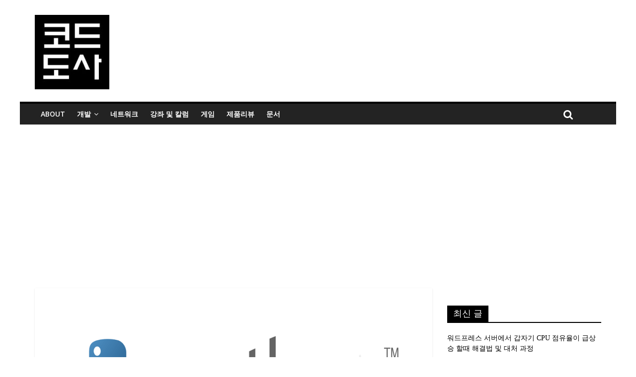

--- FILE ---
content_type: text/html; charset=utf-8
request_url: https://www.google.com/recaptcha/api2/aframe
body_size: 269
content:
<!DOCTYPE HTML><html><head><meta http-equiv="content-type" content="text/html; charset=UTF-8"></head><body><script nonce="4v5jNHdYTNbOmhwUQLZu3Q">/** Anti-fraud and anti-abuse applications only. See google.com/recaptcha */ try{var clients={'sodar':'https://pagead2.googlesyndication.com/pagead/sodar?'};window.addEventListener("message",function(a){try{if(a.source===window.parent){var b=JSON.parse(a.data);var c=clients[b['id']];if(c){var d=document.createElement('img');d.src=c+b['params']+'&rc='+(localStorage.getItem("rc::a")?sessionStorage.getItem("rc::b"):"");window.document.body.appendChild(d);sessionStorage.setItem("rc::e",parseInt(sessionStorage.getItem("rc::e")||0)+1);localStorage.setItem("rc::h",'1770102253451');}}}catch(b){}});window.parent.postMessage("_grecaptcha_ready", "*");}catch(b){}</script></body></html>